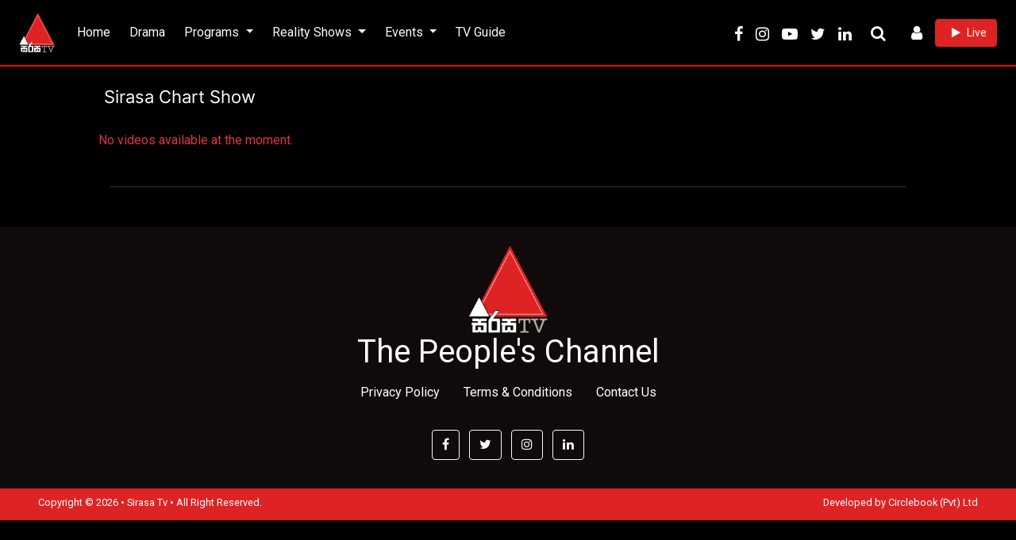

--- FILE ---
content_type: text/html; charset=UTF-8
request_url: https://sirasatv.lk/viewWeekendShows/11/Sirasa%20Chart%20Show
body_size: 5633
content:
<!doctype html>
<html lang="en">

<head>
    <meta name="csrf-token" content="dtsBexwtUOjAMYjRYi8s21C6AQq0FcjfRk2LYOGP">
    <title> Sirasa Chart Show - Sirasa TV </title>
    <link rel="shortcut icon" href="https://sirasatv.lk/assets/images/Sirasa_TV_Logo.png">
    <meta name="viewport" content="width=device-width, initial-scale=1.0">
    <meta name="description" content="">
    <meta name="keywords" content="">
    <meta name="author" content="Sirasa TV">
 <meta http-equiv="Content-Security-Policy"
      content="
        default-src 'self';
        script-src 'self' 'unsafe-inline' https://www.youtube.com https://s.ytimg.com https://www.google-analytics.com https://www.googletagmanager.com;
        style-src 'self' 'unsafe-inline' https://fonts.googleapis.com https://maxcdn.bootstrapcdn.com;
        font-src 'self' https://fonts.gstatic.com https://maxcdn.bootstrapcdn.com data:;
        img-src 'self' data: https:;
        connect-src 'self' https://www.google-analytics.com;
        object-src 'none';
        frame-src https://www.youtube.com https://www.youtube-nocookie.com;
        child-src https://www.youtube.com https://www.youtube-nocookie.com;
        base-uri 'self';
      ">
    <!-- Meta Data -->
<meta charset="UTF-8">
<meta http-equiv="X-UA-Compatible" content="IE=edge">

<!-- Title -->
<title>Sirasa TV</title>
<!-- Fav Icon -->
<link rel="icon" type="image/x-icon" href="images/favicon.png">

<!-- Bootstrap -->
<link href="https://sirasatv.lk/assets/css/bootstrap-4.4.1.css" rel="stylesheet">
<!-- Main Custom CSS -->
<link href="https://sirasatv.lk/assets/css/main.css" rel="stylesheet">
<!-- Reality Show CSS -->
<link href="https://sirasatv.lk/assets/css/franchise.css" rel="stylesheet">

<link href="https://sirasatv.lk/assets/css/update.css" rel="stylesheet">
<!-- Player CSS -->
<link href="https://sirasatv.lk/assets/css/player.css" rel="stylesheet">
<!-- 404 CSS -->
<link href="https://sirasatv.lk/assets/css/404.css" rel="stylesheet">
<!-- Footer CSS -->
<link href="https://sirasatv.lk/assets/css/footer.css" rel="stylesheet">
<link href="https://sirasatv.lk/assets/css/youtube.css" rel="stylesheet">
<!-- FontAwsome CDN -->
<link rel="stylesheet" href="https://maxcdn.bootstrapcdn.com/font-awesome/4.7.0/css/font-awesome.min.css">
<!-- Slider Css min File-->
<link rel="stylesheet" href="https://sirasatv.lk/assets/css/swiper-bundle.min.css">
<!-- Calendar Css File-->
<link rel="stylesheet" href="https://sirasatv.lk/assets/css/evo-calendar.css">

<script src="https://sirasatv.lk/assets/js/jquery-3.7.1.min.js"></script>


</head>

<body>


    <style>
    /* Navbar Styles */

    .navbar {
        background-color: black;
        border-bottom: 2px solid red;
    }

    .navbar-toggler-icon {
        background-image: url(' "../images/588a64e7d06f6719692a2d11.png"');
        width: 25px;
        height: 30px;
        background-size: contain;
    }

    /* Border between Social links and login Button */
    .vr {
        border: 1px solid white;
        height: 2rem;
        margin-left: 0.5rem;
        margin-right: 0.5rem;
        opacity: 20%;
    }

    /*navbar hover*/
    /* ============ desktop view ============ */
    @media  all and (min-width: 992px) {
        .navbar .nav-item .dropdown-menu {
            display: none;
            background-color: black;
            color: grey;
            opacity: 90%;
            transition: all 0.3s ease-in-out;
        }

        .navbar .nav-item:hover .nav-link {
            color: white;

        }

        .navbar .nav-item:hover .dropdown-menu {
            display: block;
        }

        .navbar .nav-item .dropdown-menu a {
            color: gray;
            text-decoration: none;
            background-color: transparent;
            transition: all 0.3s ease-in-out;
        }

        .navbar .nav-item .dropdown-menu a:hover {
            color: white;
            background-color: transparent;
        }

        .navbar .nav-item .dropdown-menu {
            margin-top: 0;
            border: none;
            box-shadow: none;
        }

        .vr {
            display: none;
        }
    }

    .nav-link-mobile {
        font-size: 20px
    }
</style>


<nav class="navbar navbar-expand-lg navbar-dark fixed-top px-4 py-3 d-none d-md-flex">

    <!-- Company Logo -->
    <a href="https://sirasatv.lk">
        <img src="https://sirasatv.lk/assets/images/Sirasa_TV_Logo.png" alt="..." height="50" class="mr-3 mb-0">
    </a>

    <div class="d-flex">
        <!-- Watch Live -> Only visible in Mobile View -->
        <div>
            <!-- Red Watch Live Button -->
            <a href="https://sirasatv.lk/live" class="btn btn-danger mx-2 d-md-none">◉ Watch Live</a>
        </div>

        <!-- Hamburger Icon Goes Here -->
        <button class="navbar-toggler" type="button" data-toggle="collapse" data-target="#navbarSupportedContent"
            aria-controls="navbarSupportedContent" aria-expanded="false" aria-label="Toggle navigation">
            <span class="navbar-toggler-icon"></span>
        </button>
    </div>

    <!-- Menu Items -->
    <div class="collapse navbar-collapse" id="navbarSupportedContent">
        <!-- Left Side of Menu -->
        <ul class="navbar-nav mr-auto">

            <!-- Nav Item -->
            <li class="nav-item px-1 mt-2 mt-md-0 active">
                <a class="nav-link" href="https://sirasatv.lk">Home <span class="sr-only">(current)</span></a>
            </li>
            <!-- Nav Item -->
            <li class="nav-item px-1">
                <a class="nav-link text-light" href="https://sirasatv.lk/dramas">Drama</a>
            </li>
            <!-- Nav Item -->
            <li class="nav-item px-1 dropdown">
                <a class="nav-link  dropdown-toggle text-light" href="https://sirasatv.lk/programs"> Programs </a>
                <ul class="dropdown-menu">
                    <li><a class="dropdown-item" href="https://sirasatv.lk/weekend"> Weekend Shows</a></li>
                    <li><a class="dropdown-item" href="https://sirasatv.lk/currentAffairs"> Current Affairs </a></li>
                </ul>
            </li>
            <!-- Nav Item -->
            <li class="nav-item px-1 dropdown">
                <a class="nav-link  dropdown-toggle text-light" href="https://sirasatv.lk/realityShows"> Reality Shows </a>
                <ul class="dropdown-menu realityShowMenu">
                    
                </ul>
            </li>
            <!-- Nav Item -->
            <li class="nav-item px-1 dropdown">
                <a class="nav-link text-light  dropdown-toggle" href="https://sirasatv.lk/events"> Events </a>
                <ul class="dropdown-menu eventMenu">

                </ul>
            </li>
            <!-- Nav Item -->
            <li class="nav-item px-1">
                <a class="nav-link text-light" href="https://sirasatv.lk/lineUp">TV Guide</a>
            </li>

        </ul>


        <!-- Social icon -->
        <ul class="navbar-nav">
            <!-- Facebook -->
            <li class="nav-item active dramaView social-icon">
                <a href="https://www.facebook.com/sirasatvlk/" target="_blank" class="text-decoration-none">
                    <i class="fa fa-facebook mt-2 social-icon mx-2" style="font-size: 20px;"></i>
                </a>
            </li>
            <!-- Insta -->
            <li class="nav-item active dramaView social-icon">
                <a href="https://instagram.com/sirasatv.lk?igshid=MzRlODBiNWFlZA==" target="_blank"
                    class="text-decoration-none">
                    <i class="fa fa-instagram mt-2 social-icon mx-2" style="font-size: 20px;"></i>
                </a>
            </li>
            <!-- YouTube -->
            <li class="nav-item active dramaView social-icon">
                <a href="https://www.youtube.com/@SirasaOfficial" target="_blank" class="text-decoration-none">
                    <i class="fa fa-youtube-play mt-2 social-icon mx-2" style="font-size: 20px;"></i>
                </a>
            </li>
            <!-- Twitter -->
            <li class="nav-item active dramaView social-icon">
                <a href="https://twitter.com/SirasaTVlk" target="_blank" class="text-decoration-none">
                    <i class="fa fa-twitter mt-2 social-icon mx-2" style="font-size: 20px;"></i>
                </a>
            </li>
            <!-- Linkedin -->
            <li class="nav-item active dramaView">
                <a href="https://www.linkedin.com/company/sirasa-tv/" target="_blank" class="text-decoration-none">
                    <i class="fa fa-linkedin mt-2 mx-2 social-icon" style="font-size: 20px;"></i>
                </a>
            </li>

            <!-- Devider between social icons and search icon -->
            

        </ul>

        <!-- Right Side of Menu -->
        <ul class="navbar-nav">
            <!-- Search Icon -->
            <li class="nav-item active dramaView">
                <a href="https://sirasatv.lk/search" class="text-decoration-none">
                    <i class="fa fa-search mt-2 text-white mx-3" style="font-size: 20px;"></i>
                </a>
            </li>
            <!-- Login Icon -->
            <li class="nav-item active dramaView dropdown">
                <a href="https://sirasatv.lk/register" class="text-decoration-none">
                    <i class="fa fa-user mt-2 text-white mx-3" style="font-size: 20px;"></i>
                </a>

                

            </li>
            <!-- Watch Live Icon -->
            <li class="nav-item dramaView">
                <a href="https://live.sirasatv.lk/" target="_blank" class="btn btn-danger btnnav rounded"> <i
                        class="fa fa-play mx-2"></i>Live</a>
            </li>

        </ul>
    </div>

</nav>




<nav class="navbar navbar-2 navbar-expand-lg navbar-dark static-top fixed-top d-md-none">

    <div class="container-fluid d-flex align-items-center col-11 mt-2 mb-2">

        <!-- Company Logo -->
        <a href="https://sirasatv.lk">
            <img src="https://sirasatv.lk/assets/images/Sirasa_TV_Logo.png" alt="..." height="50" class="mr-3 mb-0">
        </a>

        <div>

            <a href="https://live.sirasatv.lk/" target="_blank" class="btn btn-danger btnnav rounded"> <i
                    class="fa fa-play mx-2"></i> Live</a>

            <!-- Hamburger Icon Goes Here -->
            <button class="navbar-toggler collapsed" type="button" data-toggle="collapse"
                data-target="#navbarSupportedContent" aria-controls="navbarSupportedContent" aria-expanded="false"
                aria-label="Toggle navigation">
                <span class="navbar-toggler-icon"></span>
            </button>


        </div>

        <!-- Nav Items Goes Here -->
        <div class="navbar-collapse collapse" id="navbarSupportedContent" style="">
            <!-- Left Side of Menu -->


            <ul class="navbar-nav mr-auto mt-3">

                <li class="nav-item nav-item-mobile active">
                    <a class="nav-link nav-link-mobile" href="https://sirasatv.lk"><i class="fa fa-home mx-3"
                            aria-hidden="true"></i> Home <span class="sr-only">(current)</span></a>
                </li>

                <li class="nav-item nav-item-mobile">
                    <a class="nav-link nav-link-mobile text-light" href="https://sirasatv.lk/dramas"><i
                            class="fa fa-video-camera mx-3" aria-hidden="true"></i> Drama</a>
                </li>

                <li class="nav-item nav-item-mobile dropdown">

                    <a class="nav-link nav-link-mobile text-light" href="https://sirasatv.lk/programs"><i
                            class="fa fa-television mx-3" aria-hidden="true"></i> Programs</a>


                    <a class="nav-link nav-link-mobile  dropdown-toggle text-light dropIcon" href="#"
                        data-toggle="dropdown" aria-expanded="false"> </a>

                    <ul class="dropdown-menu">
                        <li><a class="dropdown-item text-white " href="https://sirasatv.lk/weekend"><i
                                    class="fa fa-thumbs-up mx-3" aria-hidden="true"></i> Weekend Shows</a></li>
                        <li><a class="dropdown-item text-white mt-3" href="https://sirasatv.lk/currentAffairs"><i
                                    class="fa fa-handshake-o mx-3" aria-hidden="true"></i> Current Affairs </a></li>
                    </ul>

                </li>

                <li class="nav-item nav-item-mobile dropdown">
                    <a class="nav-link nav-link-mobile text-light" href="https://sirasatv.lk/realityShows"><i
                            class="fa fa-users mx-3" aria-hidden="true"></i> Reality Shows</a>


                    <a class="nav-link nav-link-mobile  dropdown-toggle text-light dropIcon" href="#"
                        data-toggle="dropdown" aria-expanded="false"> </a>

                  <ul class="dropdown-menu realityShowMenu">

                    </ul>
                </li>
                <li class="nav-item nav-item-mobile dropdown">

                    <a class="nav-link nav-link-mobile text-light" href="https://sirasatv.lk/events"><i
                            class="fa fa-bell-o mx-3" aria-hidden="true"></i> Events</a>


                    <a class="nav-link nav-link-mobile  dropdown-toggle text-light dropIcon" href="#"
                        data-toggle="dropdown" aria-expanded="false"> </a>

                    <ul class="dropdown-menu eventMenu">



                    </ul>
                </li>

                <li class="nav-item nav-item-mobile">
                    <a class="nav-link nav-link-mobile text-light" href="https://sirasatv.lk/lineUp"><i
                            class="fa fa-calendar-o mx-3" aria-hidden="true"></i>TV Guide</a>
                </li>

                <li class="nav-item nav-item-mobile border border-danger mt-3">
                    <a class="nav-link nav-link-mobile text-danger font-weight-bold mx-3"
                        href="https://sirasatv.lk/register">Register</a>
                </li>


            </ul>

            

            <!--		social  icon  -->
            <ul class="navbar-nav">

                <div class="socialIcons row mt-2 d-flex justify-content-around">




                    <li class="nav-item nav-item-mobile active social-icon col-3  d-flex justify-content-center p-2">
                        <a href="https://www.facebook.com/sirasatvlk/" class="text-decoration-none">
                            <i class="fa fa-facebook mt-2 social-icon" style="font-size: 20px;"></i>
                            <h6 class="text-light">Like </h6>
                        </a>
                    </li>



                    <li class="nav-item nav-item-mobile active social-icon col-3  d-flex justify-content-center p-2">
                        <a href="https://instagram.com/sirasatv.lk?igshid=MzRlODBiNWFlZA=="
                            class="text-decoration-none">
                            <i class="fa fa-instagram mt-2 social-icon" style="font-size: 20px;"></i>
                            <h6 class="text-light">Follow </h6>

                        </a>
                    </li>




                    <li class="nav-item nav-item-mobile active social-icon col-3 d-flex justify-content-center p-2">
                        <a href="https://www.youtube.com/@SirasaOfficial" class="text-decoration-none">
                            <i class="fa fa-youtube-play mt-2 social-icon" style="font-size: 20px;"></i>
                            <h6 class="text-light">Subscribe </h6>

                        </a>
                    </li>

                    
                </div>

            </ul>


        </div>
    </div>`
</nav>


<script>
    $(document).ready(function() {
        $.ajax({
            url: '/userNavBar',
            method: "GET",
            success: function(data) {

                var dropdownMenu = $(".eventMenu");


                data.forEach(function(event) {
                    var listItem = $("<li></li>");
                    var eventNameEncoded = encodeURIComponent(event.eventName);
                    var url = '/sirasaEvent/' + event.id + '/' + eventNameEncoded;


                    var anchor = $("<a></a>")
                        .addClass("dropdown-item  text-white")
                        .attr("href", url)
                        .text(event.eventName);

                    listItem.append(anchor);

                    dropdownMenu.append(listItem);
                });
            },
            error: function() {
                console.error("Failed to fetch event data from the API.");
            }
        });
    });
</script>

<script>
    $(document).ready(function() {
        $.ajax({
            url: '/userRSNavBar',
            method: "GET",
            success: function(data) {

                var dropdownMenu = $(".realityShowMenu");

                data.forEach(function(realityShow) {
                    var listItem = $("<li></li>");
                    var url = '';

                    if (realityShow.shortCode === 'show') {
                        url = '/viewOtherReality/' + realityShow.id;
                    } else {
                        var realityShowNameEncoded = encodeURIComponent(realityShow.shortCode);
                        url = '/viewRealityShow/' + realityShowNameEncoded;
                    }

                    var anchor = $("<a></a>")
                        .addClass("dropdown-item  text-white")
                        .attr("href", url)
                        .text(realityShow.showName);

                    listItem.append(anchor);

                    dropdownMenu.append(listItem);
                });
            },
            error: function() {
                console.error("Failed to fetch realityShow data from the API.");
            }
        });
    });
</script>

    <div>
            <!-- Navigation -->



    
    <div class="container-fluid px-4 col-sm-12 col-md-10  col-lg-10 mt-5 pt-5 " >
        <p class="text-white topic">Sirasa Chart Show</p>


        <div class="justify-content-center main-flex">
            <input class="tgl" id="darkmode" type="checkbox" checked style="display: none">


            <div class="row video--container">
                <div id="template__0" class="video--placeholder video--wrapper">

                    <a class="video tile-mod" href="#">
                        <div class="video--thumbnail">
                            <img src="[data-uri]"
                                srcset="" sizes="(max-width: 992px) 480px, 320px">
                            <div class="video--thumbnail__overlays">
                                <span></span>
                            </div>
                        </div>
                        <div class="video--details">
                            <div class="video--details__avatar">
                                <img src="[data-uri]">
                            </div>
                            <div class="video--details__meta">
                                <h3 class="video--details__title"></h3>
                                <h4 class="video--details__channelTitle"></h4>
                                <div class="video--details__meta-data">
                                    <div class="video--details__meta-data-views"></div>
                                    <time class="video--details__meta-data-published"></time>
                                </div>
                            </div>
                        </div>
                    </a>
                    <!-- end clone -->
                </div>
            </div>

            <div>
                <hr class="midbreak_full">
            </div>
        </div>
    </div>


    <script>
        const body = document.querySelector("body"),
            drkTgl = document.querySelector("#darkmode"),
            drkMd = {
                on() {
                    drkTgl.checked = true;
                    body.classList.add("darkmode");
                },
                off() {
                    drkTgl.checked = false;
                    body.classList.remove("darkmode");
                }
            };

        drkMd.on();

        drkTgl.addEventListener("change", function() {
            drkTgl.checked ? drkMd.on() : drkMd.off();
        });

        function fetchVideos(playlistId) {
            fetch(`/fetch-videos${playlistId}`)
                .then(response => {
                    if (!response.ok) {
                        throw new Error("Failed to fetch videos");
                    }
                    return response.json();
                })
                .then(data => {
                    if (data && data.items) {
                        displayVideos(data.items);
                    } else {
                        const noVideoContainer = document.querySelector('.video--container');
                        noVideoContainer.innerHTML = '';
                        const noVideoMessage = document.createElement('p');
                        noVideoMessage.classList.add('text-danger');
                        noVideoMessage.textContent = "No videos available.";
                        noVideoContainer.appendChild(noVideoMessage);
                    }
                })
                .catch(error => {
                    const noVideoContainer = document.querySelector('.video--container');
                    noVideoContainer.innerHTML = '';
                    const noVideoMessage = document.createElement('p');
                    noVideoMessage.classList.add('text-danger');
                    noVideoMessage.textContent = "No videos available at the moment.";
                    noVideoContainer.appendChild(noVideoMessage);
                });
        }

        function displayVideos(videos) {
            const container = document.querySelector(".video--container");
            container.innerHTML = "";
            const baseUrl = "https://sirasatv.lk";

            if (videos.length === 0) {
                const noDataMessage = document.createElement("div");
                noDataMessage.classList.add("no-data-message");
                noDataMessage.innerHTML = `
            <p>No videos available at the moment.</p>
        `;
                container.appendChild(noDataMessage);
            } else {
                videos.forEach(video => {
                    if (video.snippet.title !== "Private video") {
                        const videoElement = document.createElement("div");
                        videoElement.classList.add("video");
                        videoElement.innerHTML = `
                  <a class="tile-img" href="${baseUrl}/watch/${video.contentDetails.videoId}">
                    <img src="${video.snippet.thumbnails.medium.url}" alt="${video.snippet.title}">
                    <div class="video--details__meta">
                        <h3 class="video--details__title">${video.snippet.title}</h3>
                        <h4 class="video--details__channelTitle">${video.snippet.channelTitle}</h4>
                        <div class="video--details__meta-data">
                            <div class="video--details__meta-data-views"></div>
                        </div>
                    </div>
                </a>
            `;

                        container.appendChild(videoElement);
                    }
                });
            }
        }
        const playlistId = "";
        fetchVideos(playlistId);
    </script>
    </div>

    <!-- Footer -->
    <!-- Footer -->
<footer class="footer-body text-center text-white mt-5">

    <!-- Grid container -->
    <div class="container p-4 pb-0">
        <img class="footer-img" src="https://sirasatv.lk/assets/images/Sirasa_TV_Logo.png" alt="Social media"
             style="display: block; margin: 0 auto;">
        <p class="h1">The People's Channel</p>
        <a class="btn" href="https://sirasatv.lk/privacy" role="button">
            <p class="btnlink">Privacy Policy</p>
        </a>
        <a class="btn" href="https://sirasatv.lk/terms" role="button">
            <p class="btnlink">Terms & Conditions</p>
        </a>
        <a class="btn" href="https://sirasatv.lk/contactUs" role="button">
            <p class="btnlink">Contact Us</p>
        </a>
        <!-- Section: Social media -->
        <section class="my-2">
            <!-- Facebook -->
            <a class="btn btn-outline-light btn-floating m-1" href="https://www.facebook.com/sirasatvlk/" target="_blank" role="button"><i
                    class="fa fa-facebook-f"></i></a>

            <!-- Twitter -->
            <a class="btn btn-outline-light btn-floating m-1" href="https://twitter.com/SirasaTVlk" target="_blank" role="button"><i
                    class="fa fa-twitter"></i></a>

            <!-- Instagram -->
            <a class="btn btn-outline-light btn-floating m-1" href="https://www.instagram.com/sirasatv.lk/?hl=en" target="_blank" role="button"><i
                    class="fa fa-instagram"></i></a>

            <!-- Linkedin -->
            <a class="btn btn-outline-light btn-floating m-1" href="https://www.linkedin.com/company/sirasa-tv/" target="_blank" role="button"><i
                    class="fa fa-linkedin"></i></a>
        </section>
        <!-- Section: Social media -->
    </div>
    <!-- Grid container -->

    <!-- Copyright -->
    <div class="lowerbar px-5 foot-l">
        <div class="float-left copyrightTxt">Copyright © <script>document.write(new Date().getFullYear()) </script> • Sirasa Tv • All Right Reserved.</div>
        <div class="float-right copyrightTxt">Developed by <a class="cbLink" target="_blank" href="https://circlebook.lk/"> Circlebook (Pvt) Ltd</a></div>
    </div>

    <div class="text-center lowerbar foot-m ">
        <p class="copyrightTxt">Copyright © <script>document.write(new Date().getFullYear()) </script> • Sirasa Tv • All Right Reserved. | Developed by<a class="cbLink" target="_blank" href="https://circlebook.lk/"> Circlebook (Pvt) Ltd</a></p>
    </div>
    <!-- Copyright -->
</footer>

    <!-- Scripts -->

<!-- Swiper JS -->
<script src="https://sirasatv.lk/assets/js/swiper-bundle.min.js"></script>



<!-- Custom JavaScript -->
<script src="https://sirasatv.lk/assets/js/script.js"></script>


<script src="https://sirasatv.lk/assets/js/slider.js"></script>

<!-- Include all compiled plugins (below), or include individual files as needed -->
<script src="https://sirasatv.lk/assets/js/popper.min.js"></script>

<!-- Boottsrap JavaScript -->
<script src="https://sirasatv.lk/assets/js/bootstrap-4.4.1.js"></script>

<!-- Event Calander JavaScript -->
<script src="https://sirasatv.lk/assets/js/evo-calendar.min.js"></script>



<script defer src="https://static.cloudflareinsights.com/beacon.min.js/vcd15cbe7772f49c399c6a5babf22c1241717689176015" integrity="sha512-ZpsOmlRQV6y907TI0dKBHq9Md29nnaEIPlkf84rnaERnq6zvWvPUqr2ft8M1aS28oN72PdrCzSjY4U6VaAw1EQ==" data-cf-beacon='{"version":"2024.11.0","token":"0ee17034ee2f4e479d0a66205ba91270","server_timing":{"name":{"cfCacheStatus":true,"cfEdge":true,"cfExtPri":true,"cfL4":true,"cfOrigin":true,"cfSpeedBrain":true},"location_startswith":null}}' crossorigin="anonymous"></script>
</body>
<!-- Google tag (gtag.js) -->
<script async src="https://www.googletagmanager.com/gtag/js?id=UA-60605084-1"></script>
<script>
    window.dataLayer = window.dataLayer || [];
    function gtag(){dataLayer.push(arguments);}
    gtag('js', new Date());
    gtag('config', 'UA-60605084-1');
</script>

</html>


--- FILE ---
content_type: text/html; charset=UTF-8
request_url: https://sirasatv.lk/fetch-videos
body_size: 3941
content:
<!doctype html>
<html lang="en">

<head>
    <meta name="csrf-token" content="xE3XnoRsdToFj8Tmj6GFA3ZYTgI2St2QInUhQOsa">
    <title>  Sirasa TV </title>
    <link rel="shortcut icon" href="https://sirasatv.lk/assets/images/Sirasa_TV_Logo.png">
    <meta name="viewport" content="width=device-width, initial-scale=1.0">
    <meta name="description" content="">
    <meta name="keywords" content="">
    <meta name="author" content="Sirasa TV">
 <meta http-equiv="Content-Security-Policy"
      content="
        default-src 'self';
        script-src 'self' 'unsafe-inline' https://www.youtube.com https://s.ytimg.com https://www.google-analytics.com https://www.googletagmanager.com;
        style-src 'self' 'unsafe-inline' https://fonts.googleapis.com https://maxcdn.bootstrapcdn.com;
        font-src 'self' https://fonts.gstatic.com https://maxcdn.bootstrapcdn.com data:;
        img-src 'self' data: https:;
        connect-src 'self' https://www.google-analytics.com;
        object-src 'none';
        frame-src https://www.youtube.com https://www.youtube-nocookie.com;
        child-src https://www.youtube.com https://www.youtube-nocookie.com;
        base-uri 'self';
      ">
    <!-- Meta Data -->
<meta charset="UTF-8">
<meta http-equiv="X-UA-Compatible" content="IE=edge">

<!-- Title -->
<title>Sirasa TV</title>
<!-- Fav Icon -->
<link rel="icon" type="image/x-icon" href="images/favicon.png">

<!-- Bootstrap -->
<link href="https://sirasatv.lk/assets/css/bootstrap-4.4.1.css" rel="stylesheet">
<!-- Main Custom CSS -->
<link href="https://sirasatv.lk/assets/css/main.css" rel="stylesheet">
<!-- Reality Show CSS -->
<link href="https://sirasatv.lk/assets/css/franchise.css" rel="stylesheet">

<link href="https://sirasatv.lk/assets/css/update.css" rel="stylesheet">
<!-- Player CSS -->
<link href="https://sirasatv.lk/assets/css/player.css" rel="stylesheet">
<!-- 404 CSS -->
<link href="https://sirasatv.lk/assets/css/404.css" rel="stylesheet">
<!-- Footer CSS -->
<link href="https://sirasatv.lk/assets/css/footer.css" rel="stylesheet">
<link href="https://sirasatv.lk/assets/css/youtube.css" rel="stylesheet">
<!-- FontAwsome CDN -->
<link rel="stylesheet" href="https://maxcdn.bootstrapcdn.com/font-awesome/4.7.0/css/font-awesome.min.css">
<!-- Slider Css min File-->
<link rel="stylesheet" href="https://sirasatv.lk/assets/css/swiper-bundle.min.css">
<!-- Calendar Css File-->
<link rel="stylesheet" href="https://sirasatv.lk/assets/css/evo-calendar.css">

<script src="https://sirasatv.lk/assets/js/jquery-3.7.1.min.js"></script>


</head>

<body>


    <style>
    /* Navbar Styles */

    .navbar {
        background-color: black;
        border-bottom: 2px solid red;
    }

    .navbar-toggler-icon {
        background-image: url(' "../images/588a64e7d06f6719692a2d11.png"');
        width: 25px;
        height: 30px;
        background-size: contain;
    }

    /* Border between Social links and login Button */
    .vr {
        border: 1px solid white;
        height: 2rem;
        margin-left: 0.5rem;
        margin-right: 0.5rem;
        opacity: 20%;
    }

    /*navbar hover*/
    /* ============ desktop view ============ */
    @media  all and (min-width: 992px) {
        .navbar .nav-item .dropdown-menu {
            display: none;
            background-color: black;
            color: grey;
            opacity: 90%;
            transition: all 0.3s ease-in-out;
        }

        .navbar .nav-item:hover .nav-link {
            color: white;

        }

        .navbar .nav-item:hover .dropdown-menu {
            display: block;
        }

        .navbar .nav-item .dropdown-menu a {
            color: gray;
            text-decoration: none;
            background-color: transparent;
            transition: all 0.3s ease-in-out;
        }

        .navbar .nav-item .dropdown-menu a:hover {
            color: white;
            background-color: transparent;
        }

        .navbar .nav-item .dropdown-menu {
            margin-top: 0;
            border: none;
            box-shadow: none;
        }

        .vr {
            display: none;
        }
    }

    .nav-link-mobile {
        font-size: 20px
    }
</style>


<nav class="navbar navbar-expand-lg navbar-dark fixed-top px-4 py-3 d-none d-md-flex">

    <!-- Company Logo -->
    <a href="https://sirasatv.lk">
        <img src="https://sirasatv.lk/assets/images/Sirasa_TV_Logo.png" alt="..." height="50" class="mr-3 mb-0">
    </a>

    <div class="d-flex">
        <!-- Watch Live -> Only visible in Mobile View -->
        <div>
            <!-- Red Watch Live Button -->
            <a href="https://sirasatv.lk/live" class="btn btn-danger mx-2 d-md-none">◉ Watch Live</a>
        </div>

        <!-- Hamburger Icon Goes Here -->
        <button class="navbar-toggler" type="button" data-toggle="collapse" data-target="#navbarSupportedContent"
            aria-controls="navbarSupportedContent" aria-expanded="false" aria-label="Toggle navigation">
            <span class="navbar-toggler-icon"></span>
        </button>
    </div>

    <!-- Menu Items -->
    <div class="collapse navbar-collapse" id="navbarSupportedContent">
        <!-- Left Side of Menu -->
        <ul class="navbar-nav mr-auto">

            <!-- Nav Item -->
            <li class="nav-item px-1 mt-2 mt-md-0 active">
                <a class="nav-link" href="https://sirasatv.lk">Home <span class="sr-only">(current)</span></a>
            </li>
            <!-- Nav Item -->
            <li class="nav-item px-1">
                <a class="nav-link text-light" href="https://sirasatv.lk/dramas">Drama</a>
            </li>
            <!-- Nav Item -->
            <li class="nav-item px-1 dropdown">
                <a class="nav-link  dropdown-toggle text-light" href="https://sirasatv.lk/programs"> Programs </a>
                <ul class="dropdown-menu">
                    <li><a class="dropdown-item" href="https://sirasatv.lk/weekend"> Weekend Shows</a></li>
                    <li><a class="dropdown-item" href="https://sirasatv.lk/currentAffairs"> Current Affairs </a></li>
                </ul>
            </li>
            <!-- Nav Item -->
            <li class="nav-item px-1 dropdown">
                <a class="nav-link  dropdown-toggle text-light" href="https://sirasatv.lk/realityShows"> Reality Shows </a>
                <ul class="dropdown-menu realityShowMenu">
                    
                </ul>
            </li>
            <!-- Nav Item -->
            <li class="nav-item px-1 dropdown">
                <a class="nav-link text-light  dropdown-toggle" href="https://sirasatv.lk/events"> Events </a>
                <ul class="dropdown-menu eventMenu">

                </ul>
            </li>
            <!-- Nav Item -->
            <li class="nav-item px-1">
                <a class="nav-link text-light" href="https://sirasatv.lk/lineUp">TV Guide</a>
            </li>

        </ul>


        <!-- Social icon -->
        <ul class="navbar-nav">
            <!-- Facebook -->
            <li class="nav-item active dramaView social-icon">
                <a href="https://www.facebook.com/sirasatvlk/" target="_blank" class="text-decoration-none">
                    <i class="fa fa-facebook mt-2 social-icon mx-2" style="font-size: 20px;"></i>
                </a>
            </li>
            <!-- Insta -->
            <li class="nav-item active dramaView social-icon">
                <a href="https://instagram.com/sirasatv.lk?igshid=MzRlODBiNWFlZA==" target="_blank"
                    class="text-decoration-none">
                    <i class="fa fa-instagram mt-2 social-icon mx-2" style="font-size: 20px;"></i>
                </a>
            </li>
            <!-- YouTube -->
            <li class="nav-item active dramaView social-icon">
                <a href="https://www.youtube.com/@SirasaOfficial" target="_blank" class="text-decoration-none">
                    <i class="fa fa-youtube-play mt-2 social-icon mx-2" style="font-size: 20px;"></i>
                </a>
            </li>
            <!-- Twitter -->
            <li class="nav-item active dramaView social-icon">
                <a href="https://twitter.com/SirasaTVlk" target="_blank" class="text-decoration-none">
                    <i class="fa fa-twitter mt-2 social-icon mx-2" style="font-size: 20px;"></i>
                </a>
            </li>
            <!-- Linkedin -->
            <li class="nav-item active dramaView">
                <a href="https://www.linkedin.com/company/sirasa-tv/" target="_blank" class="text-decoration-none">
                    <i class="fa fa-linkedin mt-2 mx-2 social-icon" style="font-size: 20px;"></i>
                </a>
            </li>

            <!-- Devider between social icons and search icon -->
            

        </ul>

        <!-- Right Side of Menu -->
        <ul class="navbar-nav">
            <!-- Search Icon -->
            <li class="nav-item active dramaView">
                <a href="https://sirasatv.lk/search" class="text-decoration-none">
                    <i class="fa fa-search mt-2 text-white mx-3" style="font-size: 20px;"></i>
                </a>
            </li>
            <!-- Login Icon -->
            <li class="nav-item active dramaView dropdown">
                <a href="https://sirasatv.lk/register" class="text-decoration-none">
                    <i class="fa fa-user mt-2 text-white mx-3" style="font-size: 20px;"></i>
                </a>

                

            </li>
            <!-- Watch Live Icon -->
            <li class="nav-item dramaView">
                <a href="https://live.sirasatv.lk/" target="_blank" class="btn btn-danger btnnav rounded"> <i
                        class="fa fa-play mx-2"></i>Live</a>
            </li>

        </ul>
    </div>

</nav>




<nav class="navbar navbar-2 navbar-expand-lg navbar-dark static-top fixed-top d-md-none">

    <div class="container-fluid d-flex align-items-center col-11 mt-2 mb-2">

        <!-- Company Logo -->
        <a href="https://sirasatv.lk">
            <img src="https://sirasatv.lk/assets/images/Sirasa_TV_Logo.png" alt="..." height="50" class="mr-3 mb-0">
        </a>

        <div>

            <a href="https://live.sirasatv.lk/" target="_blank" class="btn btn-danger btnnav rounded"> <i
                    class="fa fa-play mx-2"></i> Live</a>

            <!-- Hamburger Icon Goes Here -->
            <button class="navbar-toggler collapsed" type="button" data-toggle="collapse"
                data-target="#navbarSupportedContent" aria-controls="navbarSupportedContent" aria-expanded="false"
                aria-label="Toggle navigation">
                <span class="navbar-toggler-icon"></span>
            </button>


        </div>

        <!-- Nav Items Goes Here -->
        <div class="navbar-collapse collapse" id="navbarSupportedContent" style="">
            <!-- Left Side of Menu -->


            <ul class="navbar-nav mr-auto mt-3">

                <li class="nav-item nav-item-mobile active">
                    <a class="nav-link nav-link-mobile" href="https://sirasatv.lk"><i class="fa fa-home mx-3"
                            aria-hidden="true"></i> Home <span class="sr-only">(current)</span></a>
                </li>

                <li class="nav-item nav-item-mobile">
                    <a class="nav-link nav-link-mobile text-light" href="https://sirasatv.lk/dramas"><i
                            class="fa fa-video-camera mx-3" aria-hidden="true"></i> Drama</a>
                </li>

                <li class="nav-item nav-item-mobile dropdown">

                    <a class="nav-link nav-link-mobile text-light" href="https://sirasatv.lk/programs"><i
                            class="fa fa-television mx-3" aria-hidden="true"></i> Programs</a>


                    <a class="nav-link nav-link-mobile  dropdown-toggle text-light dropIcon" href="#"
                        data-toggle="dropdown" aria-expanded="false"> </a>

                    <ul class="dropdown-menu">
                        <li><a class="dropdown-item text-white " href="https://sirasatv.lk/weekend"><i
                                    class="fa fa-thumbs-up mx-3" aria-hidden="true"></i> Weekend Shows</a></li>
                        <li><a class="dropdown-item text-white mt-3" href="https://sirasatv.lk/currentAffairs"><i
                                    class="fa fa-handshake-o mx-3" aria-hidden="true"></i> Current Affairs </a></li>
                    </ul>

                </li>

                <li class="nav-item nav-item-mobile dropdown">
                    <a class="nav-link nav-link-mobile text-light" href="https://sirasatv.lk/realityShows"><i
                            class="fa fa-users mx-3" aria-hidden="true"></i> Reality Shows</a>


                    <a class="nav-link nav-link-mobile  dropdown-toggle text-light dropIcon" href="#"
                        data-toggle="dropdown" aria-expanded="false"> </a>

                  <ul class="dropdown-menu realityShowMenu">

                    </ul>
                </li>
                <li class="nav-item nav-item-mobile dropdown">

                    <a class="nav-link nav-link-mobile text-light" href="https://sirasatv.lk/events"><i
                            class="fa fa-bell-o mx-3" aria-hidden="true"></i> Events</a>


                    <a class="nav-link nav-link-mobile  dropdown-toggle text-light dropIcon" href="#"
                        data-toggle="dropdown" aria-expanded="false"> </a>

                    <ul class="dropdown-menu eventMenu">



                    </ul>
                </li>

                <li class="nav-item nav-item-mobile">
                    <a class="nav-link nav-link-mobile text-light" href="https://sirasatv.lk/lineUp"><i
                            class="fa fa-calendar-o mx-3" aria-hidden="true"></i>TV Guide</a>
                </li>

                <li class="nav-item nav-item-mobile border border-danger mt-3">
                    <a class="nav-link nav-link-mobile text-danger font-weight-bold mx-3"
                        href="https://sirasatv.lk/register">Register</a>
                </li>


            </ul>

            

            <!--		social  icon  -->
            <ul class="navbar-nav">

                <div class="socialIcons row mt-2 d-flex justify-content-around">




                    <li class="nav-item nav-item-mobile active social-icon col-3  d-flex justify-content-center p-2">
                        <a href="https://www.facebook.com/sirasatvlk/" class="text-decoration-none">
                            <i class="fa fa-facebook mt-2 social-icon" style="font-size: 20px;"></i>
                            <h6 class="text-light">Like </h6>
                        </a>
                    </li>



                    <li class="nav-item nav-item-mobile active social-icon col-3  d-flex justify-content-center p-2">
                        <a href="https://instagram.com/sirasatv.lk?igshid=MzRlODBiNWFlZA=="
                            class="text-decoration-none">
                            <i class="fa fa-instagram mt-2 social-icon" style="font-size: 20px;"></i>
                            <h6 class="text-light">Follow </h6>

                        </a>
                    </li>




                    <li class="nav-item nav-item-mobile active social-icon col-3 d-flex justify-content-center p-2">
                        <a href="https://www.youtube.com/@SirasaOfficial" class="text-decoration-none">
                            <i class="fa fa-youtube-play mt-2 social-icon" style="font-size: 20px;"></i>
                            <h6 class="text-light">Subscribe </h6>

                        </a>
                    </li>

                    
                </div>

            </ul>


        </div>
    </div>`
</nav>


<script>
    $(document).ready(function() {
        $.ajax({
            url: '/userNavBar',
            method: "GET",
            success: function(data) {

                var dropdownMenu = $(".eventMenu");


                data.forEach(function(event) {
                    var listItem = $("<li></li>");
                    var eventNameEncoded = encodeURIComponent(event.eventName);
                    var url = '/sirasaEvent/' + event.id + '/' + eventNameEncoded;


                    var anchor = $("<a></a>")
                        .addClass("dropdown-item  text-white")
                        .attr("href", url)
                        .text(event.eventName);

                    listItem.append(anchor);

                    dropdownMenu.append(listItem);
                });
            },
            error: function() {
                console.error("Failed to fetch event data from the API.");
            }
        });
    });
</script>

<script>
    $(document).ready(function() {
        $.ajax({
            url: '/userRSNavBar',
            method: "GET",
            success: function(data) {

                var dropdownMenu = $(".realityShowMenu");

                data.forEach(function(realityShow) {
                    var listItem = $("<li></li>");
                    var url = '';

                    if (realityShow.shortCode === 'show') {
                        url = '/viewOtherReality/' + realityShow.id;
                    } else {
                        var realityShowNameEncoded = encodeURIComponent(realityShow.shortCode);
                        url = '/viewRealityShow/' + realityShowNameEncoded;
                    }

                    var anchor = $("<a></a>")
                        .addClass("dropdown-item  text-white")
                        .attr("href", url)
                        .text(realityShow.showName);

                    listItem.append(anchor);

                    dropdownMenu.append(listItem);
                });
            },
            error: function() {
                console.error("Failed to fetch realityShow data from the API.");
            }
        });
    });
</script>

    <div>
            <!-- Navigation -->

    <div class="d-flex align-items-center justify-content-center vh-100">
        <div class="text-center">
            <img class="img-fluid errorImg" src="https://sirasatv.lk/assets/images/404.png" alt="">
            <div class="error-caption">
                <p class="h1 errorName">404</p>
            </div>
            <p class="dName fs-5 text-light"> <span class="text-danger">Opps!</span> Page not found.</p>
            <p class="epiTag">
                The page you are looking for doesn’t exist.
              </p>
            <a href="https://sirasatv.lk" class="btn btn-danger btnnav mt-3">Go Home</a>
        </div>
    </div>

     </div>

    <!-- Footer -->
    <!-- Footer -->
<footer class="footer-body text-center text-white mt-5">

    <!-- Grid container -->
    <div class="container p-4 pb-0">
        <img class="footer-img" src="https://sirasatv.lk/assets/images/Sirasa_TV_Logo.png" alt="Social media"
             style="display: block; margin: 0 auto;">
        <p class="h1">The People's Channel</p>
        <a class="btn" href="https://sirasatv.lk/privacy" role="button">
            <p class="btnlink">Privacy Policy</p>
        </a>
        <a class="btn" href="https://sirasatv.lk/terms" role="button">
            <p class="btnlink">Terms & Conditions</p>
        </a>
        <a class="btn" href="https://sirasatv.lk/contactUs" role="button">
            <p class="btnlink">Contact Us</p>
        </a>
        <!-- Section: Social media -->
        <section class="my-2">
            <!-- Facebook -->
            <a class="btn btn-outline-light btn-floating m-1" href="https://www.facebook.com/sirasatvlk/" target="_blank" role="button"><i
                    class="fa fa-facebook-f"></i></a>

            <!-- Twitter -->
            <a class="btn btn-outline-light btn-floating m-1" href="https://twitter.com/SirasaTVlk" target="_blank" role="button"><i
                    class="fa fa-twitter"></i></a>

            <!-- Instagram -->
            <a class="btn btn-outline-light btn-floating m-1" href="https://www.instagram.com/sirasatv.lk/?hl=en" target="_blank" role="button"><i
                    class="fa fa-instagram"></i></a>

            <!-- Linkedin -->
            <a class="btn btn-outline-light btn-floating m-1" href="https://www.linkedin.com/company/sirasa-tv/" target="_blank" role="button"><i
                    class="fa fa-linkedin"></i></a>
        </section>
        <!-- Section: Social media -->
    </div>
    <!-- Grid container -->

    <!-- Copyright -->
    <div class="lowerbar px-5 foot-l">
        <div class="float-left copyrightTxt">Copyright © <script>document.write(new Date().getFullYear()) </script> • Sirasa Tv • All Right Reserved.</div>
        <div class="float-right copyrightTxt">Developed by <a class="cbLink" target="_blank" href="https://circlebook.lk/"> Circlebook (Pvt) Ltd</a></div>
    </div>

    <div class="text-center lowerbar foot-m ">
        <p class="copyrightTxt">Copyright © <script>document.write(new Date().getFullYear()) </script> • Sirasa Tv • All Right Reserved. | Developed by<a class="cbLink" target="_blank" href="https://circlebook.lk/"> Circlebook (Pvt) Ltd</a></p>
    </div>
    <!-- Copyright -->
</footer>

    <!-- Scripts -->

<!-- Swiper JS -->
<script src="https://sirasatv.lk/assets/js/swiper-bundle.min.js"></script>



<!-- Custom JavaScript -->
<script src="https://sirasatv.lk/assets/js/script.js"></script>


<script src="https://sirasatv.lk/assets/js/slider.js"></script>

<!-- Include all compiled plugins (below), or include individual files as needed -->
<script src="https://sirasatv.lk/assets/js/popper.min.js"></script>

<!-- Boottsrap JavaScript -->
<script src="https://sirasatv.lk/assets/js/bootstrap-4.4.1.js"></script>

<!-- Event Calander JavaScript -->
<script src="https://sirasatv.lk/assets/js/evo-calendar.min.js"></script>



</body>
<!-- Google tag (gtag.js) -->
<script async src="https://www.googletagmanager.com/gtag/js?id=UA-60605084-1"></script>
<script>
    window.dataLayer = window.dataLayer || [];
    function gtag(){dataLayer.push(arguments);}
    gtag('js', new Date());
    gtag('config', 'UA-60605084-1');
</script>

</html>


--- FILE ---
content_type: application/javascript
request_url: https://sirasatv.lk/assets/js/slider.js
body_size: 510
content:

//up next
var swiper1 = new Swiper(".slider-1", {
    slidesPerView: 4,
    spaceBetween: 12,
    loop: true,
    centerSlide: 'true',
    fade: 'true',
    pagination: {
      el: ".swiper-pagination",
      clickable: true,
      dynamicBullets: true,
    },
    navigation: {
        nextEl: ".swiper-button-next",
        prevEl: ".swiper-button-prev",
    },
    autoplay: {
        delay: 3000, //  (3000ms = 3s)
        disableOnInteraction: false,
    },

    breakpoints:{
        0: {
            slidesPerView: 2,
        },
        768: {
            slidesPerView: 3,
        },
        1280: {
            slidesPerView: 4,
        },

    },
  });

//All Drama
var swiper2 = new Swiper(".slider-2", {
    slidesPerView: 4,
    spaceBetween: 10,
    loop: true,
    centerSlide: 'true',
    fade: 'true',
    grabCursor: 'true',
    pagination: {
      el: ".swiper-pagination",
      clickable: true,
      dynamicBullets: true,
    },
    navigation: {
      nextEl: ".next-2",
      prevEl: ".prev-2",
    },

    breakpoints:{
        0: {
            slidesPerView: 2,
        },
        768: {
            slidesPerView: 3,
        },
        1280: {
            slidesPerView: 4,
        },
    },
    autoplay: {
        delay: 4500, //  (3000ms = 3s)
        disableOnInteraction: false,
    },
  });

//5 million drop
var swiper3 = new Swiper(".slider-3", {
    slidesPerView: 4,
    spaceBetween: 10,
    loop: true,
    centerSlide: 'true',
    fade: 'true',
    grabCursor: 'true',
    pagination: {
      el: ".swiper-pagination",
      clickable: true,
      dynamicBullets: true,
    },
    navigation: {
      nextEl: ".next-3",
      prevEl: ".prev-3",
    },

    breakpoints:{
        0: {
            slidesPerView: 2,
        },
        768: {
            slidesPerView: 3,
        },
        1280: {
            slidesPerView: 4,
        },

    },
    autoplay: {
        delay: 3500, //  (3000ms = 3s)
        disableOnInteraction: false,
    },
  });

//Reality Shows
var swiper4 = new Swiper(".slider-4", {
    slidesPerView: 4,
    spaceBetween: 10,
    loop: true,
    centerSlide: 'true',
    fade: 'true',
    grabCursor: 'true',
    pagination: {
      el: ".swiper-pagination",
      clickable: true,
      dynamicBullets: true,
    },
    navigation: {
      nextEl: ".next-4",
      prevEl: ".prev-4",
    },

    breakpoints:{
        0: {
            slidesPerView: 2,
        },
        768: {
            slidesPerView: 3,
        },
        1280: {
            slidesPerView: 4,
        },

    },
    autoplay: {
        delay: 5500, //  (3000ms = 3s)
        disableOnInteraction: false,
    },
  });

//Special Programs
var swiper5 = new Swiper(".slider-5", {
    slidesPerView: 4,
    spaceBetween: 10,
    loop: true,
    centerSlide: 'true',
    fade: 'true',
    grabCursor: 'true',
    pagination: {
      el: ".swiper-pagination",
      clickable: true,
      dynamicBullets: true,
    },
    navigation: {
      nextEl: ".next-5",
      prevEl: ".prev-5",
    },

    breakpoints:{
        0: {
            slidesPerView: 2,
        },
        768: {
            slidesPerView: 3,
        },
        1280: {
            slidesPerView: 4,
        },

    },
    autoplay: {
        delay: 3000, //  (3000ms = 3s)
        disableOnInteraction: false,
    },
  });

//The Voice
var swiper6 = new Swiper(".slider-6", {
    slidesPerView: 4,
    spaceBetween: 10,
    loop: true,
    centerSlide: 'true',
    fade: 'true',
    grabCursor: 'true',
    pagination: {
      el: ".swiper-pagination",
      clickable: true,
      dynamicBullets: true,
    },
    navigation: {
      nextEl: ".next-6",
      prevEl: ".prev-6",
    },

    breakpoints:{
        0: {
            slidesPerView: 2,
        },
        768: {
            slidesPerView: 3,
        },
        1280: {
            slidesPerView: 4,
        },

    },
    autoplay: {
        delay: 4000, //  (3000ms = 3s)
        disableOnInteraction: false,
    },
  });

//Watch Entire Series
var swiper7 = new Swiper(".slider-7", {
    slidesPerView: 4,
    spaceBetween: 10,
    loop: true,
    centerSlide: 'true',
    fade: 'true',
    grabCursor: 'true',
    pagination: {
      el: ".swiper-pagination",
      clickable: true,
      dynamicBullets: true,
    },
    navigation: {
      nextEl: ".next-7",
      prevEl: ".prev-7",
    },

    breakpoints:{
        0: {
            slidesPerView: 2,
        },
        768: {
            slidesPerView: 3,
        },
        1280: {
            slidesPerView: 4,
        },
    },
  });

//Weekend Shows
var swiper8 = new Swiper(".slider-8", {
    slidesPerView: 4,
    spaceBetween: 10,
    loop: true,
    centerSlide: 'true',
    fade: 'true',
    grabCursor: 'true',
    pagination: {
      el: ".swiper-pagination",
      clickable: true,
      dynamicBullets: true,
    },
    navigation: {
      nextEl: ".next-8",
      prevEl: ".prev-8",
    },

    breakpoints:{
        0: {
            slidesPerView: 2,
        },
        768: {
            slidesPerView: 3,
        },
        1280: {
            slidesPerView: 4,
        },

    },
    autoplay: {
        delay: 3000, //  (3000ms = 3s)
        disableOnInteraction: false,
    },
  });

//Upcoming Events
var swiper9 = new Swiper(".slider-9", {
    slidesPerView: 4,
    spaceBetween: 14,
    loop: true,
    centerSlide: 'true',
    fade: 'true',
    grabCursor: 'true',
    pagination: {
      el: ".swiper-pagination",
      clickable: true,
      dynamicBullets: true,
    },
    navigation: {
      nextEl: ".next-9",
      prevEl: ".prev-9",
    },

    breakpoints:{
        0: {
            slidesPerView: 2,
        },
        768: {
            slidesPerView: 3,
        },
        1280: {
            slidesPerView: 4,
        },
    },
    autoplay: {
        delay: 3500, //  (3000ms = 3s)
        disableOnInteraction: false,
    },
  });
//Music Shows
var swiper10 = new Swiper(".slider-10", {
    slidesPerView: 4,
    spaceBetween: 10,
    loop: true,
    centerSlide: 'true',
    fade: 'true',
    grabCursor: 'true',
    pagination: {
      el: ".swiper-pagination",
      clickable: true,
      dynamicBullets: true,
    },
    navigation: {
      nextEl: ".next-10",
      prevEl: ".prev-10",
    },

    breakpoints:{
        0: {
            slidesPerView: 2,
        },
        768: {
            slidesPerView: 3,
        },
        1280: {
            slidesPerView: 4,
        },

    },
  });

//Kids Shows
var swiper11 = new Swiper(".slider-11", {
    slidesPerView: 4,
    spaceBetween: 10,
    loop: true,
    centerSlide: 'true',
    fade: 'true',
    grabCursor: 'true',
    pagination: {
      el: ".swiper-pagination",
      clickable: true,
      dynamicBullets: true,
    },
    navigation: {
      nextEl: ".next-11",
      prevEl: ".prev-11",
    },

    breakpoints:{
        0: {
            slidesPerView: 2,
        },
        768: {
            slidesPerView: 3,
        },
        1280: {
            slidesPerView: 4,
        },
    },
  });

//instagram
var swiper13 = new Swiper(".slider-13", {
    slidesPerView: 6,
    spaceBetween: 10,
    loop: true,
    centerSlide: 'true',
    fade: 'true',
    grabCursor: 'true',
    pagination: {
      el: ".swiper-pagination",
      clickable: true,
      dynamicBullets: true,
    },
    navigation: {
      nextEl: ".next-13",
      prevEl: ".prev-13",
    },

    breakpoints:{
        0: {
            slidesPerView: 3,
        },
        768: {
            slidesPerView: 4,
        },
        1280: {
            slidesPerView: 6,
        },
    },
  });

//brand slider
var swiper12 = new Swiper(".slider-12", {
  slidesPerView: 6,
  spaceBetween: 10,
  loop: true,
  centerSlide: true,
  effect: "slide", // Enable the slide effect for smooth transitions
  fade: true,
  grabCursor: true,
  pagination: {
    el: ".swiper-pagination",
    clickable: true,
    dynamicBullets: true,
  },
  autoplay: {
    delay: 2500, // Delay between each slide transition in milliseconds
    disableOnInteraction: false, // Stop autoplay when the user interacts with the slider
  },
  breakpoints:{
    0: {
            slidesPerView: 5,
        },

  },
});

//Cast & Crew
var swiper15 = new Swiper(".slider-15", {
    slidesPerView: 8,
    spaceBetween: 10,
    loop: true,
    centerSlide: 'true',
    fade: 'true',
    grabCursor: 'true',
    pagination: {
      el: ".swiper-pagination",
      clickable: true,
      dynamicBullets: true,
    },
    navigation: {
      nextEl: ".next-15",
      prevEl: ".prev-15",
    },

    breakpoints:{
        0: {
            slidesPerView: 4,
        },
        768: {
            slidesPerView: 6,
        },
        1280: {
            slidesPerView: 8,
        },
    },
  });

//Final 12
var swiper20 = new Swiper(".slider-20", {
    slidesPerView: 5,
    spaceBetween: 10,
    loop: true,
    centerSlide: 'true',
    fade: 'true',
    grabCursor: 'true',
    pagination: {
      el: ".swiper-pagination",
      clickable: true,
      dynamicBullets: true,
    },
    navigation: {
      nextEl: ".next-20",
      prevEl: ".prev-20",
    },

    breakpoints:{
        0: {
            slidesPerView: 3,
        },
        768: {
            slidesPerView: 4,
        },
        1280: {
            slidesPerView: 5,
        },
    },
  });

//slider francise
var swiper30 = new Swiper(".slider-30", {
    slidesPerView: 2,
    spaceBetween: 10,
    loop: true,
    centerSlide: 'true',
    fade: 'true',
    grabCursor: 'true',
    pagination: {
      el: ".swiper-pagination",
      clickable: true,
      dynamicBullets: true,
    },
    navigation: {
      nextEl: ".next-30",
      prevEl: ".prev-30",
    },

    breakpoints:{
        0: {
            slidesPerView: 1,
        },
        768: {
            slidesPerView: 1,
        },
        1280: {
            slidesPerView: 2,
        },
    },
  });

  //slider francise
  var swiper35 = new Swiper(".slider-35", {
    slidesPerView: 6,
    spaceBetween: 10,
    loop: true,
    centerSlide: 'true',
    fade: 'true',
    grabCursor: 'true',
    pagination: {
      el: ".swiper-pagination",
      clickable: true,
      dynamicBullets: true,
    },
    navigation: {
      nextEl: ".next-35",
      prevEl: ".prev-35",
    },

    breakpoints:{
        0: {
            slidesPerView: 3,
        },
        768: {
            slidesPerView: 4,
        },
        1280: {
            slidesPerView: 6,
        },
    },
});

    //slider francise
  var swiper35 = new Swiper(".slider-35", {
    slidesPerView: 6,
    spaceBetween: 10,
    loop: true,
    centerSlide: 'true',
    fade: 'true',
    grabCursor: 'true',
    pagination: {
      el: ".swiper-pagination",
      clickable: true,
      dynamicBullets: true,
    },
    navigation: {
      nextEl: ".next-35",
      prevEl: ".prev-35",
    },

    breakpoints:{
        0: {
            slidesPerView: 3,
        },
        768: {
            slidesPerView: 4,
        },
        1280: {
            slidesPerView: 6,
        },
    },
  });

      //slider Cast & Crew
      var swiper28 = new Swiper(".slider-28", {
        slidesPerView: 6,
        spaceBetween: 10,
        loop: true,
        centerSlide: 'true',
        fade: 'true',
        grabCursor: 'true',
        pagination: {
          el: ".swiper-pagination",
          clickable: true,
          dynamicBullets: true,
        },
        navigation: {
          nextEl: ".next-28",
          prevEl: ".prev-28",
        },

        breakpoints:{
            0: {
                slidesPerView: 3,
            },
            768: {
                slidesPerView: 4,
            },
            1280: {
                slidesPerView: 8,
            },
        },
      });
